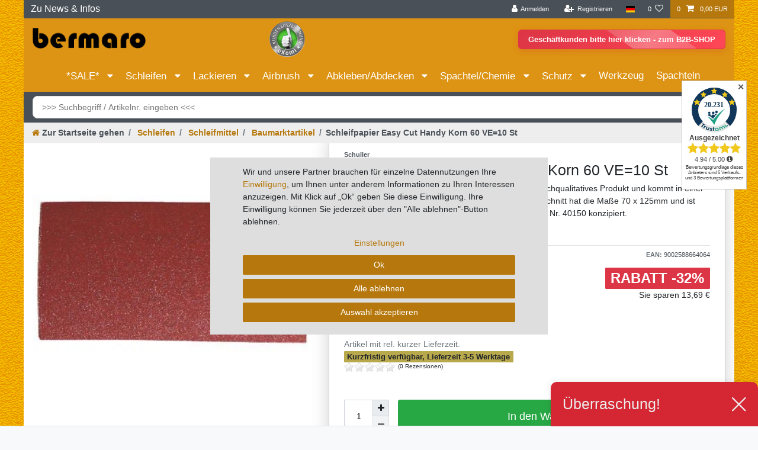

--- FILE ---
content_type: application/javascript; charset=utf-8
request_url: https://stream.lackier-bedarf.info/scripts/57073efb34bc51467daebd792fa3c9cd_000.js
body_size: 236
content:
//—----------- HIER GIBST DU DEINE LABELS UND CONVERSION-ID für das Ads Konto an —---------------
//—------------------------------------------------------------------------------
const sl_google_ads_conversion_settings_secondary_account = {
  id: '11153712804', //deine ID eintragen anstatt xxxx
  labels: {
    purchase: 'EOqYCO__7sAYEKTNwMYp' }
};
//—------------------------------------------------------------------------------
//—----------- HIER DRUNTER NICHTS ÄNDERN —---------------
if(typeof sl_gads_secondary_account_listener_started=="undefined"){if(typeof sl_broadcast_all_functions_available_already_passed!="undefined"){sl_gads_secondary_account_start_listening();}else{document.addEventListener("sl_broadcast_all_functions_available",function(){sl_gads_secondary_account_start_listening()});}}
